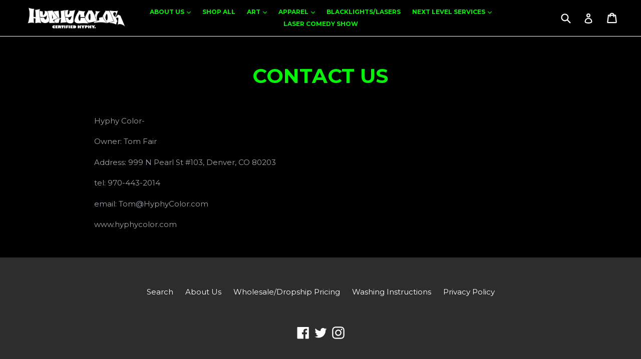

--- FILE ---
content_type: text/css
request_url: https://www.hyphycolor.com/cdn/shop/t/3/assets/madwire.css?v=116401268829710537191541783737
body_size: -17
content:
.uppercase{text-transform:uppercase!important}a:-webkit-any-link{text-decoration:none}.section-header h1,.section-header .h1{font-size:2.66667em;text-transform:none;letter-spacing:0;font-weight:800;text-transform:uppercase}.grid-view-item__title.h4{font-size:17px}.site-nav a{color:#05f309;text-decoration:none;font-size:12px;font-family:Montserrat,sans-serif;font-weight:800;text-transform:uppercase}.em3.form-group{padding-bottom:10px}h3.main-newsletter-text{margin-top:0;color:#fff}p.sub-newsletter-text{margin-top:2px;color:#fff}.container.em3.col-sm-12{padding-top:15px;padding-bottom:15px}.em3-form{padding-top:10px}.em3{background-color:#3e3e3e;padding-top:10px;padding-bottom:10px}.em3 input{background:#fff;color:#000}.em3 input:placeholder{color:#000}.em3 input#mc-embedded-subscribe{background:#000;color:#686868}input#mc-embedded-subscribe{min-height:43px}a.social-icons__link svg{color:#fff}footer.site-footer,footer.site-footer a{color:#fff}.grid-view-item__title,.grid-view-item__meta{text-align:center}.fa-google-plus-g{vertical-align:-.4em;font-size:30px}#swipebox-close{Color:#fff;z-index:100000!important}#shopify-section-1511982958563 .custom__item.custom__item--1522252795813{margin:0 auto 30px;padding-left:0;position:relative}#shopify-section-1511982958563 .custom__item.custom__item--1522252795813 span{position:absolute;left:0;right:0;top:20%;margin:0 auto;font-size:120px;opacity:.6;text-align:center}.Product-Trust-Badge.col-xs-12{padding-top:20px;padding-bottom:20px}.badge-single-2,.badge-single-3{float:left}@media only screen and (max-width: 500px){.em3 input#mc-embedded-subscribe{display:block;width:100%}}@media only screen and (min-width: 750px){.hero--medium{height:756px!important}}
/*# sourceMappingURL=/cdn/shop/t/3/assets/madwire.css.map?v=116401268829710537191541783737 */
